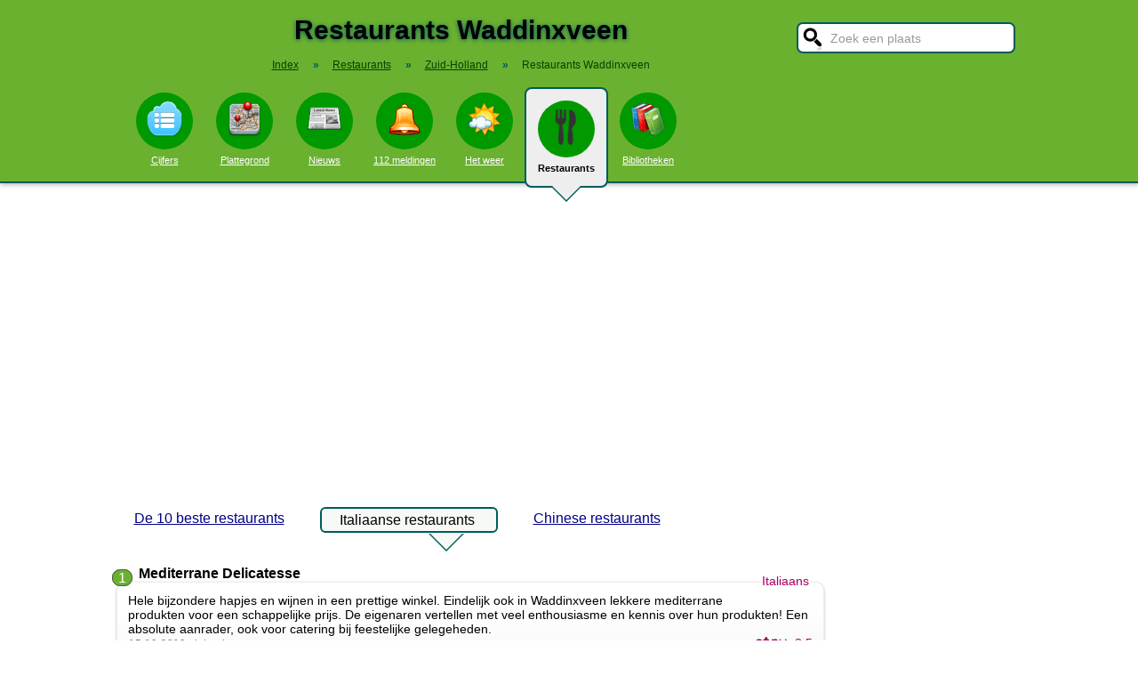

--- FILE ---
content_type: text/html; charset=UTF-8
request_url: https://stadindex.nl/restaurant/italiaans/waddinxveen
body_size: 6743
content:
<!DOCTYPE html>
<HTML lang="NL">
<HEAD>
<TITLE>Italiaanse restaurants en Pizzeria's in Waddinxveen</TITLE>
<meta charset="UTF-8">
<meta name="description" content="Lekker Italiaans uit eten in Waddinxveen? Bekijk onze tips! - Vind een leuk Italiaans restaurant of Pizzeria in Waddinxveen.">
<style>BODY{height:100%;padding:0;margin:0;font-family:Arial;font-size:16px}H1{margin:0;padding:17px 0 12px;font-size:30px;text-shadow:#005b5b 0 1px 5px}H2{font-family:Arial;font-size:18px;margin:0 0 5px 0}IMG{border:0}A{color:#008}A:hover{color:#03c}INPUT,SELECT,TEXTAREA{font-family:Roboto,Arial,sans-serif;font-size:13px;border:2px solid #005b5b;padding:6px;outline:0;border-radius:7px;background-color:#fff}INPUT:focus{border:2px outset #333}.button{border-color:#ddd;background:#eee}#inputsearch{width:200px;background:#fff url(/pics/sprites.png) -440px 0 no-repeat;color:#999;font-size:14px;padding:8px 6px 7px 36px}#inputsearch:focus{color:#000}#lijstsearch{position:relative;top:-2px;width:244px;max-height:0;transition:max-height .4s ease-in-out;overflow:hidden;z-index:9999;background:#3f3f3f linear-gradient(to bottom,#3f3f3f 40%,#222);border:0}#lijstsearch A{color:#fff;border-bottom:1px solid #000;border-top:1px solid #555}#lijstsearch A:hover{background-color:#555}header{width:100%;background:#6bb130;text-align:center;border-bottom:2px solid #005b5b;box-shadow:0 2px 5px #bbb}.breadcrumbs{list-style:none;margin-bottom:18px;padding:0;margin:0 0 17px 0;color:#005b5b}.breadcrumbs LI{display:inline-block;font-size:12px}.breadcrumbs LI A{color:#040}.breadcrumbs LI A:hover{color:#dfd}.breadcrumbs LI B{margin:0 15px 0 12px}nav A .circle{display:block;background:#090;width:64px;height:54px;border-radius:32px;padding-top:10px}nav A .circle DIV{width:40px;height:40px;margin:auto;background-image:url(/pics/sprites.png)}nav A:hover .circle{background:#a9e569;padding-top:10px}nav A{float:left;width:90px;color:#fff;font-size:11px}nav A:hover{color:#bfb}nav .active{font-weight:700;color:#000;text-decoration:none}nav .active:hover{color:#000}#mainwrapper{max-width:1024px;min-height:700px;margin:32px auto;font-family:Roboto,Arial,sans-serif;padding-left:5px}#content{float:left;min-width:65%;max-width:805px}aside .table{float:left;margin:0 10px 35px 35px;width:150px}aside{padding-left:10px}.weer_deg1{font-weight:700;font-size:29px;color:#085;text-shadow:#aaa 1px 1px 5px}.weer_deg2{position:relative;top:-2px;left:2px;font-size:16px;color:#000}.foto{border:1px solid #ddd;padding:2px;box-shadow:0 4px 2px -3px #bbb}.table,TABLE{font-size:14px;border-collapse:collapse;background:#fafafa linear-gradient(to bottom,#fff,#f9f9f9 60px);box-shadow:0 2px 2px -2px #555}.table{padding:6px;border:1px solid #f1f1f1;background:#f9f9f9 linear-gradient(to bottom,#fff,#f9f9f9 60px)}.tabletitle{color:#005b5b;margin-bottom:5px}.tabletitlebig{color:#005b5b;font-size:16px}.light{color:#aaa;font-size:12px;text-align:right;padding-right:5px}TR:hover{color:#080;background:#f9f9f9 linear-gradient(to bottom,#fff 30%,#f9f9f9)}TD{padding:4px 2px 4px 7px}TH{color:#005b5b;font-weight:400;padding:4px;background:#fff;text-align:left}.tablesmall{max-width:800px;background:0 0;box-shadow:none}.tablesmall TR{background:0 0}.tablesmall TD{padding:1px 2px 2px 7px}.tablesmall A:visited{color:#77a}.lijst{background:#f6f9f6 linear-gradient(to bottom,#fff 30%,#f6f9f6);border:1px solid #eee}.lijst A{display:block;background-image:url(/pics/dot.png);background-repeat:no-repeat;background-position:left;line-height:30px;padding:8px 0 6px 30px;border-bottom:1px solid #eee;text-decoration:none;text-align:left}.lijst A:hover{background-color:#6bb130;color:#000}.listtable li{min-width:225px;width:33%;max-width:250px;float:left}.balkperc{display:inline-block;background:#a9e569;height:11px;border:1px solid gray;margin-right:8px;padding-right:5px;text-align:right;font-size:11px;line-height:12px}.Aplaats{text-decoration:none;background:#fff;border:1px solid #a9e569;border-radius:5px;padding:1px 6px 1px 6px;white-space:nowrap;font-size:12px}.Aplaats:hover{border-color:#005b5b}footer{clear:both;width:100%;min-height:120px;background:#3f3f3f linear-gradient(to bottom,#3f3f3f 40%,#222);border-top:1px solid #777;color:#b80;text-shadow:#000 0 1px 2px;margin-top:64px;font-size:14px;box-shadow:0 -3px 4px #bbb}footer DIV{float:left;margin:30px 30px 0 30px}footer #footcontent{display:table;max-width:1030px;margin:auto;float:none}footer A{color:#b80}footer A:hover{color:#299}footer .divider{width:1px;background:#000;height:75px;border-right:1px solid #555;margin:20px 70px 0 70px}#plattegrondtop{box-sizing:border-box;background:#f9f9f9;width:100%;border:1px solid #ccc;border-bottom:none;padding:0 10px 2px 10px;border-radius:9px 9px 0 0}#plattegrondtop A{font-size:11px;margin-right:18px}.boxtext{max-width:770px;background:#f6f9f6 linear-gradient(to bottom,#fff 30%,#f6f9f6);border:1px solid #eee;border-radius:10px;font-size:14px;padding:12px;margin-bottom:4px;box-shadow:0 1px 3px #bbb}.boxtextnr{position:relative;top:5px;left:-5px;border:1px solid #555;border-radius:30px;background:#6bb130;color:#fff;padding:0 6px 0 6px;margin-right:2px}.boxtextlabel{position:relative;top:-22px;left:-4px;float:right;color:#a06}.lighttext{color:#777;font-size:12px}.lighttext A{color:#777;text-decoration:none}.lighttext A:hover{text-decoration:underline}.smalltext{font-size:13px}.tabs{padding:20px 0 16px 0;height:50px}.tabs A{border-radius:6px;padding:4px 20px 3px 20px;margin-right:20px;font-size:16px;margin-bottom:16px;float:left}.tabs A:hover{background:#a9e569}.tabs .active{margin-bottom:25px;background:#f6f9f6;border:2px solid #005b5b;text-decoration:none;color:#000;cursor:default}.tabs .active:hover{background:#f6f9f6}.tabarrow-down{width:0;height:0;border-left:18px solid transparent;border-right:18px solid transparent;border-top:18px solid #f6f9f6;position:relative;top:42px;left:-50px;margin-right:-32px}.tabarrow-down SPAN{width:0;height:0;border-left:20px solid transparent;border-right:20px solid transparent;border-top:20px solid #005b5b;position:absolute;top:-18px;left:-20px;z-index:-1}.adsize_97090{width:100%;height:100px}@media(min-width:1001px){.adsize_97090{width:970px;height:90px}}.adsize_160600{width:100%;height:50px}@media(min-width:1001px){.adsize_160600{width:160px;height:600px}}@media (min-width:1001px){header{height:204px;min-width:1030px}#toptop{width:1000px;margin:auto}#topsearch{float:right;padding-top:25px;height:60px;overflow:visible}nav{width:1000px;margin:auto;overflow-y:visible}nav A .circle{margin:6px auto 6px}nav .active{height:104px;padding-top:5px;background:#eee;border:2px solid #005b5b;border-radius:8px}nav .active .circle{margin-top:8px}nav .active:hover .circle{background:#090;padding-top:10px}.arrow-down{width:0;height:0;border-left:18px solid transparent;border-right:18px solid transparent;border-top:18px solid #eee;position:relative;top:12px;left:27px}.arrow-down DIV{width:0;height:0;border-left:20px solid transparent;border-right:20px solid transparent;border-top:20px solid #005b5b;position:relative;top:-18px;left:-20px;z-index:-1}#openmenu{display:none}#openzoek{display:none}.sluit{display:none}#content{width:805px}aside{float:left;width:164px}}@media (max-width:1001px){header{min-height:104px}#topsearch{z-index:9999;background:#ddd;width:0;height:0;transition:height .4s ease-out;box-shadow:1px 2px 5px #000;position:fixed;top:0;right:0;overflow:hidden}nav{z-index:9999;background:#ddd;width:0;height:0;transition:left .4s ease-out;box-shadow:1px 2px 5px #000;position:fixed;top:0;left:-200px;overflow-y:hidden}nav{padding-left:8px}nav A{color:#555}nav A .circle{margin:18px auto 6px}nav .active .circle{background:#a9e569}#openmenu{float:left;background:#6bc130;border:1px solid #6ba130;border-radius:5px;margin:5px;padding:4px;text-decoration:none;font-size:12px;color:#000}#openmenu HR{width:35px;border:1px solid #000;margin:4px 0;box-shadow:0 1px 1px #388}.sluit{display:block;float:right;margin-left:200px;padding-top:5px;width:35px;height:30px;background:#ccc;font-size:20px;text-decoration:none;font-weight:700;color:#000}#openzoek{float:right;background:#6bc130 url(/pics/sprites.png) -440px 0 no-repeat;border:1px solid #6ba130;border-radius:5px;margin:5px;padding:29px 7px 1px 7px;text-decoration:none;font-size:12px;color:#000}#sluitzoek{margin-bottom:5px}.arrow-down{display:none}footer .divider{display:none}#overlay{background-color:#000;opacity:0;transition:opacity .5s;width:0;height:0;position:fixed;top:0;left:0;z-index:5000}}@media (min-width:770px){#lijstprovincies{width:230px}}@media (max-width:525px){#kaartnl{display:none}aside .table{width:95%;margin-left:0}.fullwidthonmobile{width:98%;margin:0}table{width:98%}}@media (max-width:700px){#content{width:98%}#lijstprovincies A{float:left;width:50%;box-sizing:border-box}.listtable{max-height:400px;overflow-y:auto}}</style>
<SCRIPT defer SRC="/script.min.js"></SCRIPT>
<meta name="viewport" content="width=device-width, initial-scale=1">
<script async src="https://www.googletagmanager.com/gtag/js?id=G-KQQF6LV7JY"></script>
<script>window.dataLayer = window.dataLayer || []; function gtag(){dataLayer.push(arguments);} gtag('js', new Date()); gtag('config', 'G-KQQF6LV7JY');</script>
<script data-ad-client="ca-pub-6700513169120783" async src="https://pagead2.googlesyndication.com/pagead/js/adsbygoogle.js"></script>
<link rel="dns-prefetch" href="https//tpc.googlesyndication.com">
<link rel="dns-prefetch" href="https//googleads.g.doubleclick.net">
<link rel="dns-prefetch" href="https//www.google-analytics.com">
<link rel="dns-prefetch" href="https//www.googletagservices.com">
</HEAD>
<BODY><header><a href="#" id="openmenu"><hr><hr><hr>menu</a><a href="#" id="openzoek">zoek</a><DIV ID="toptop"><DIV ID="topsearch"><a href="#" id="sluitzoek" CLASS="sluit">X</a><form id="formsearchplaats" STYLE="width:244px;margin:auto"><INPUT ID="inputsearch" VALUE="Zoek een plaats" autocomplete="off"><INPUT TYPE="hidden" ID="inputcat" VALUE="restaurant"><DIV CLASS=lijst ID="lijstsearch"></DIV></form></DIV><H1>Restaurants Waddinxveen</H1><ol itemscope itemtype="https://schema.org/BreadcrumbList" class="breadcrumbs"><li><a href="/">Index</a></li>
<li itemprop="itemListElement" itemscope itemtype="https://schema.org/ListItem"><b>&raquo;</b><a itemprop="item" href="/restaurant"><span itemprop="name">Restaurants</span></a><meta itemprop="position" content="1" /></li>
<li itemprop="itemListElement" itemscope itemtype="https://schema.org/ListItem"><b>&raquo;</b><a itemprop="item" href="/restaurant/zuid-holland" title="Restaurants Zuid-Holland"><span itemprop="name">Zuid-Holland</span></a><meta itemprop="position" content="2" /></li>
<li itemprop="itemListElement" itemscope itemtype="https://schema.org/ListItem"><b>&raquo;</b><a itemprop="item" href="/restaurant/waddinxveen" style="text-decoration:none"><span itemprop="name">Restaurants Waddinxveen</span></a><meta itemprop="position" content="3" /></li>
</ol></DIV><nav id="nav"><a href="#" id="sluitmenu" CLASS="sluit">X</a><A HREF="/waddinxveen" TITLE="Aantal inwoners Waddinxveen"><DIV CLASS="circle"><DIV STYLE="background-position:200px 0"></DIV></DIV>Cijfers</A>
<A HREF="/plattegrond/waddinxveen" TITLE="Plattegrond Waddinxveen"><DIV CLASS="circle"><DIV STYLE="background-position:160px 0"></DIV></DIV>Plattegrond</A><A HREF="/nieuws/waddinxveen" TITLE="Nieuws Waddinxveen"><DIV CLASS="circle"><DIV STYLE="background-position:440px 0"></DIV></DIV>Nieuws</A><A HREF="/112/waddinxveen" TITLE="112 Waddinxveen"><DIV CLASS="circle"><DIV STYLE="background-position:320px 0"></DIV></DIV>112 meldingen</A><A HREF="/weer/waddinxveen" TITLE="Weer Waddinxveen"><DIV CLASS="circle"><DIV STYLE="background-position:400px 0"></DIV></DIV>Het weer</A><A HREF="/restaurant/waddinxveen" TITLE="Restaurant Waddinxveen" CLASS="active"><DIV CLASS="circle"><DIV STYLE="background-position:120px 0"></DIV></DIV>Restaurants<DIV CLASS="arrow-down"><DIV></DIV></DIV></A><A HREF="/bibliotheek/waddinxveen" TITLE="Bibliotheek Waddinxveen"><DIV CLASS="circle"><DIV STYLE="background-position:280px 0"></DIV></DIV>Bibliotheken</A></nav></header><DIV ID="mainwrapper"><DIV ID="content"><DIV CLASS="tabs"><A HREF="/restaurant/waddinxveen">De 10 beste restaurants</A>
<A CLASS=active HREF="/restaurant/italiaans/waddinxveen">Italiaanse restaurants<SPAN CLASS="tabarrow-down"><SPAN></SPAN></SPAN></A>
<A HREF="/restaurant/chinees/waddinxveen">Chinese restaurants</A>
</DIV><DIV STYLE="clear:both" itemscope itemtype="http://schema.org/ItemList"><meta itemprop="name" content="Italiaanse restaurants en Pizzeria's in Waddinxveen" /><meta itemprop="itemListOrder" content="Descending" /><DIV itemprop="itemListElement" itemscope itemtype="http://schema.org/ListItem"><span class="boxtextnr" itemprop="position">1</span><div style="display:inline" itemprop="item" itemscope itemtype="http://schema.org/Restaurant"><meta itemprop="url" content="https://www.stadindex.nl/restaurant/italiaans/waddinxveen#restaurant1"><B><SPAN itemprop="name">Mediterrane Delicatesse</SPAN></B><BR><DIV id="restaurant1" CLASS="boxtext"><SPAN CLASS="boxtextlabel" itemprop="servesCuisine">Italiaans</SPAN><span itemprop="review" itemscope itemtype="http://schema.org/Review"><span itemprop="reviewBody">Hele bijzondere hapjes en wijnen in een prettige winkel. Eindelijk ook in Waddinxveen lekkere mediterrane produkten voor een schappelijke prijs. De eigenaren vertellen met veel enthousiasme en kennis over hun produkten! Een absolute aanrader, ook voor catering bij feestelijke gelegeheden.</span><BR><span class="lighttext"><I><meta itemprop="datePublished" content="2010-10-15">15-10-2010 - <span itemprop="author" itemscope itemtype="https://schema.org/Person"><span itemprop="name">jolanda</span></span></I></span></span><DIV STYLE="float:right;color:#A06"><A HREF="https://www.eet.nu/waddinxveen/mediterrane-delicatesse" TARGET="_blank" TITLE="Mediterrane Delicatesse in Waddinxveen"><IMG itemprop="image" ALT="Eet.nu" WIDTH="48" HEIGHT="12" SRC="/pics/eetnu.png"></A>: <span itemprop="aggregateRating" itemscope itemtype="http://schema.org/AggregateRating"><meta itemprop="ratingCount" content="2"><span itemprop="ratingValue">8,5</span></span></DIV></DIV><SPAN CLASS="lighttext"><A HREF="http://www.mediterrane-delicatesse.nl" TARGET="\_blank">http://www.mediterrane-delicatesse.nl</A> | <span itemprop="address" itemscope itemtype="http://schema.org/PostalAddress"><span itemprop="streetAddress">Kanaalstraat 4</span>, <span itemprop="addressLocality">Waddinxveen</span></span> | <span itemprop="telephone">0182611339</span></SPAN><BR><BR></div></DIV><BR><BR></DIV><BR><BR>Meer restaurants in de omgeving van Waddinxveen<BR><UL CLASS="listtable"><LI><A HREF="/restaurant/boskoop" TITLE="Restaurant Boskoop">Boskoop</A>
&nbsp;<SPAN CLASS="light">3.6 km</SPAN></LI><LI><A HREF="/restaurant/moerkapelle" TITLE="Restaurant Moerkapelle">Moerkapelle</A>
&nbsp;<SPAN CLASS="light">4.5 km</SPAN></LI><LI><A HREF="/restaurant/reeuwijk" TITLE="Restaurant Reeuwijk">Reeuwijk</A>
&nbsp;<SPAN CLASS="light">5.5 km</SPAN></LI><LI><A HREF="/restaurant/zevenhuizen" TITLE="Restaurant Zevenhuizen">Zevenhuizen</A>
&nbsp;<SPAN CLASS="light">5.6 km</SPAN></LI><LI><A HREF="/restaurant/gouda" TITLE="Restaurant Gouda">Gouda</A>
&nbsp;<SPAN CLASS="light">6.0 km</SPAN></LI><LI><A HREF="/restaurant/moordrecht" TITLE="Restaurant Moordrecht">Moordrecht</A>
&nbsp;<SPAN CLASS="light">6.7 km</SPAN></LI><LI><A HREF="/restaurant/hazerswoude-dorp" TITLE="Restaurant Hazerswoude-Dorp">Hazerswoude-Dorp</A>
&nbsp;<SPAN CLASS="light">6.7 km</SPAN></LI><LI><A HREF="/restaurant/gouderak" TITLE="Restaurant Gouderak">Gouderak</A>
&nbsp;<SPAN CLASS="light">7.0 km</SPAN></LI><LI><A HREF="/restaurant/benthuizen" TITLE="Restaurant Benthuizen">Benthuizen</A>
&nbsp;<SPAN CLASS="light">7.8 km</SPAN></LI><LI><A HREF="/restaurant/bleiswijk" TITLE="Restaurant Bleiswijk">Bleiswijk</A>
&nbsp;<SPAN CLASS="light">8.4 km</SPAN></LI><LI><A HREF="/restaurant/bodegraven" TITLE="Restaurant Bodegraven">Bodegraven</A>
&nbsp;<SPAN CLASS="light">8.7 km</SPAN></LI><LI><A HREF="/restaurant/nieuwerkerk-aan-den-ijssel" TITLE="Restaurant Nieuwerkerk aan den IJssel">Nieuwerkerk aan den IJssel</A>
&nbsp;<SPAN CLASS="light">8.8 km</SPAN></LI><LI><A HREF="/restaurant/hazerswoude-rijndijk" TITLE="Restaurant Hazerswoude-Rijndijk">Hazerswoude-Rijndijk</A>
&nbsp;<SPAN CLASS="light">9.8 km</SPAN></LI><LI><A HREF="/restaurant/alphen-aan-den-rijn" TITLE="Restaurant Alphen aan den Rijn">Alphen aan den Rijn</A>
&nbsp;<SPAN CLASS="light">10.1 km</SPAN></LI><LI><A HREF="/restaurant/haastrecht" TITLE="Restaurant Haastrecht">Haastrecht</A>
&nbsp;<SPAN CLASS="light">10.3 km</SPAN></LI><LI><A HREF="/restaurant/koudekerk-aan-den-rijn" TITLE="Restaurant Koudekerk aan den Rijn">Koudekerk aan den Rijn</A>
&nbsp;<SPAN CLASS="light">10.4 km</SPAN></LI><LI><A HREF="/restaurant/zoetermeer" TITLE="Restaurant Zoetermeer">Zoetermeer</A>
&nbsp;<SPAN CLASS="light">10.7 km</SPAN></LI><LI><A HREF="/restaurant/bergschenhoek" TITLE="Restaurant Bergschenhoek">Bergschenhoek</A>
&nbsp;<SPAN CLASS="light">11.4 km</SPAN></LI><LI><A HREF="/restaurant/stolwijk" TITLE="Restaurant Stolwijk">Stolwijk</A>
&nbsp;<SPAN CLASS="light">12.1 km</SPAN></LI><LI><A HREF="/restaurant/ouderkerk-aan-den-ijssel" TITLE="Restaurant Ouderkerk aan den IJssel">Ouderkerk aan den IJssel</A>
&nbsp;<SPAN CLASS="light">12.2 km</SPAN></LI><LI><A HREF="/restaurant/nieuwerbrug" TITLE="Restaurant Nieuwerbrug">Nieuwerbrug</A>
&nbsp;<SPAN CLASS="light">12.2 km</SPAN></LI><LI><A HREF="/restaurant/berkel-en-rodenrijs" TITLE="Restaurant Berkel en Rodenrijs">Berkel en Rodenrijs</A>
&nbsp;<SPAN CLASS="light">12.9 km</SPAN></LI><LI><A HREF="/restaurant/capelle-aan-den-ijssel" TITLE="Restaurant Capelle aan den IJssel">Capelle aan den IJssel</A>
&nbsp;<SPAN CLASS="light">13.1 km</SPAN></LI><LI><A HREF="/restaurant/zoeterwoude" TITLE="Restaurant Zoeterwoude">Zoeterwoude</A>
&nbsp;<SPAN CLASS="light">13.1 km</SPAN></LI><LI><A HREF="/restaurant/woubrugge" TITLE="Restaurant Woubrugge">Woubrugge</A>
&nbsp;<SPAN CLASS="light">13.9 km</SPAN></LI><LI><A HREF="/restaurant/ter-aar" TITLE="Restaurant Ter Aar">Ter Aar</A>
&nbsp;<SPAN CLASS="light">14.3 km</SPAN></LI><LI><A HREF="/restaurant/pijnacker" TITLE="Restaurant Pijnacker">Pijnacker</A>
&nbsp;<SPAN CLASS="light">14.4 km</SPAN></LI><LI><A HREF="/restaurant/papekop" TITLE="Restaurant Papekop">Papekop</A>
&nbsp;<SPAN CLASS="light">14.4 km</SPAN></LI><LI><A HREF="/restaurant/hoogmade" TITLE="Restaurant Hoogmade">Hoogmade</A>
&nbsp;<SPAN CLASS="light">14.4 km</SPAN></LI><LI><A HREF="/restaurant/vlist" TITLE="Restaurant Vlist">Vlist</A>
&nbsp;<SPAN CLASS="light">14.7 km</SPAN></LI><LI><A HREF="/restaurant/krimpen-aan-den-ijssel" TITLE="Restaurant Krimpen aan den IJssel">Krimpen aan den IJssel</A>
&nbsp;<SPAN CLASS="light">14.9 km</SPAN></LI><LI><A HREF="/restaurant/nieuwkoop" TITLE="Restaurant Nieuwkoop">Nieuwkoop</A>
&nbsp;<SPAN CLASS="light">14.9 km</SPAN></LI><LI><A HREF="/restaurant/leiderdorp" TITLE="Restaurant Leiderdorp">Leiderdorp</A>
&nbsp;<SPAN CLASS="light">15.0 km</SPAN></LI><LI><A HREF="/restaurant/zegveld" TITLE="Restaurant Zegveld">Zegveld</A>
&nbsp;<SPAN CLASS="light">15.5 km</SPAN></LI><LI><A HREF="/restaurant/bergambacht" TITLE="Restaurant Bergambacht">Bergambacht</A>
&nbsp;<SPAN CLASS="light">15.6 km</SPAN></LI><LI><A HREF="/restaurant/oudewater" TITLE="Restaurant Oudewater">Oudewater</A>
&nbsp;<SPAN CLASS="light">15.8 km</SPAN></LI><LI><A HREF="/restaurant/voorschoten" TITLE="Restaurant Voorschoten">Voorschoten</A>
&nbsp;<SPAN CLASS="light">16.4 km</SPAN></LI><LI><A HREF="/restaurant/leiden" TITLE="Restaurant Leiden">Leiden</A>
&nbsp;<SPAN CLASS="light">16.4 km</SPAN></LI><LI><A HREF="/restaurant/polsbroek" TITLE="Restaurant Polsbroek">Polsbroek</A>
&nbsp;<SPAN CLASS="light">16.5 km</SPAN></LI><LI><A HREF="/restaurant/krimpen-aan-de-lek" TITLE="Restaurant Krimpen aan de Lek">Krimpen aan de Lek</A>
&nbsp;<SPAN CLASS="light">16.6 km</SPAN></LI><LI><A HREF="/restaurant/lekkerkerk" TITLE="Restaurant Lekkerkerk">Lekkerkerk</A>
&nbsp;<SPAN CLASS="light">16.6 km</SPAN></LI><LI><A HREF="/restaurant/woerden" TITLE="Restaurant Woerden">Woerden</A>
&nbsp;<SPAN CLASS="light">16.8 km</SPAN></LI><LI><A HREF="/restaurant/nootdorp" TITLE="Restaurant Nootdorp">Nootdorp</A>
&nbsp;<SPAN CLASS="light">17.0 km</SPAN></LI><LI><A HREF="/restaurant/rijpwetering" TITLE="Restaurant Rijpwetering">Rijpwetering</A>
&nbsp;<SPAN CLASS="light">17.1 km</SPAN></LI><LI><A HREF="/restaurant/rijnsaterwoude" TITLE="Restaurant Rijnsaterwoude">Rijnsaterwoude</A>
&nbsp;<SPAN CLASS="light">17.1 km</SPAN></LI><LI><A HREF="/restaurant/oud-ade" TITLE="Restaurant Oud Ade">Oud Ade</A>
&nbsp;<SPAN CLASS="light">17.2 km</SPAN></LI><LI><A HREF="/restaurant/delfgauw" TITLE="Restaurant Delfgauw">Delfgauw</A>
&nbsp;<SPAN CLASS="light">17.3 km</SPAN></LI><LI><A HREF="/restaurant/kinderdijk" TITLE="Restaurant Kinderdijk">Kinderdijk</A>
&nbsp;<SPAN CLASS="light">17.3 km</SPAN></LI><LI><A HREF="/restaurant/rotterdam" TITLE="Restaurant Rotterdam">Rotterdam</A>
&nbsp;<SPAN CLASS="light">17.4 km</SPAN></LI><LI><A HREF="/restaurant/streefkerk" TITLE="Restaurant Streefkerk">Streefkerk</A>
&nbsp;<SPAN CLASS="light">17.5 km</SPAN></LI><LI><A HREF="/restaurant/ammerstol" TITLE="Restaurant Ammerstol">Ammerstol</A>
&nbsp;<SPAN CLASS="light">17.5 km</SPAN></LI><LI><A HREF="/restaurant/nieuw-lekkerland" TITLE="Restaurant Nieuw-Lekkerland">Nieuw-Lekkerland</A>
&nbsp;<SPAN CLASS="light">17.5 km</SPAN></LI><LI><A HREF="/restaurant/leidschendam" TITLE="Restaurant Leidschendam">Leidschendam</A>
&nbsp;<SPAN CLASS="light">17.5 km</SPAN></LI><LI><A HREF="/restaurant/roelofarendsveen" TITLE="Restaurant Roelofarendsveen">Roelofarendsveen</A>
&nbsp;<SPAN CLASS="light">17.6 km</SPAN></LI><LI><A HREF="/restaurant/zevenhoven" TITLE="Restaurant Zevenhoven">Zevenhoven</A>
&nbsp;<SPAN CLASS="light">17.8 km</SPAN></LI><LI><A HREF="/restaurant/schoonhoven" TITLE="Restaurant Schoonhoven">Schoonhoven</A>
&nbsp;<SPAN CLASS="light">18.0 km</SPAN></LI><LI><A HREF="/restaurant/groot-ammers" TITLE="Restaurant Groot-Ammers">Groot-Ammers</A>
&nbsp;<SPAN CLASS="light">18.3 km</SPAN></LI><LI><A HREF="/restaurant/nieuwe-wetering" TITLE="Restaurant Nieuwe Wetering">Nieuwe Wetering</A>
&nbsp;<SPAN CLASS="light">18.4 km</SPAN></LI><LI><A HREF="/restaurant/noorden" TITLE="Restaurant Noorden">Noorden</A>
&nbsp;<SPAN CLASS="light">18.6 km</SPAN></LI><LI><A HREF="/restaurant/linschoten" TITLE="Restaurant Linschoten">Linschoten</A>
&nbsp;<SPAN CLASS="light">18.7 km</SPAN></LI><LI><A HREF="/restaurant/nieuwveen" TITLE="Restaurant Nieuwveen">Nieuwveen</A>
&nbsp;<SPAN CLASS="light">18.7 km</SPAN></LI><LI><A HREF="/restaurant/kamerik" TITLE="Restaurant Kamerik">Kamerik</A>
&nbsp;<SPAN CLASS="light">18.8 km</SPAN></LI><LI><A HREF="/restaurant/oude-wetering" TITLE="Restaurant Oude Wetering">Oude Wetering</A>
&nbsp;<SPAN CLASS="light">19.0 km</SPAN></LI><LI><A HREF="/restaurant/oegstgeest" TITLE="Restaurant Oegstgeest">Oegstgeest</A>
&nbsp;<SPAN CLASS="light">19.3 km</SPAN></LI><LI><A HREF="/restaurant/woerdense-verlaat" TITLE="Restaurant Woerdense Verlaat">Woerdense Verlaat</A>
&nbsp;<SPAN CLASS="light">19.5 km</SPAN></LI><LI><A HREF="/restaurant/warmond" TITLE="Restaurant Warmond">Warmond</A>
&nbsp;<SPAN CLASS="light">19.5 km</SPAN></LI><LI><A HREF="/restaurant/ridderkerk" TITLE="Restaurant Ridderkerk">Ridderkerk</A>
&nbsp;<SPAN CLASS="light">19.6 km</SPAN></LI><LI><A HREF="/restaurant/kaag" TITLE="Restaurant Kaag">Kaag</A>
&nbsp;<SPAN CLASS="light">19.6 km</SPAN></LI><LI><A HREF="/restaurant/delft" TITLE="Restaurant Delft">Delft</A>
&nbsp;<SPAN CLASS="light">19.7 km</SPAN></LI><LI><A HREF="/restaurant/wassenaar" TITLE="Restaurant Wassenaar">Wassenaar</A>
&nbsp;<SPAN CLASS="light">19.7 km</SPAN></LI><LI><A HREF="/restaurant/nieuwpoort" TITLE="Restaurant Nieuwpoort">Nieuwpoort</A>
&nbsp;<SPAN CLASS="light">19.7 km</SPAN></LI><LI><A HREF="/restaurant/voorburg" TITLE="Restaurant Voorburg">Voorburg</A>
&nbsp;<SPAN CLASS="light">19.7 km</SPAN></LI><LI><A HREF="/restaurant/alblasserdam" TITLE="Restaurant Alblasserdam">Alblasserdam</A>
&nbsp;<SPAN CLASS="light">19.9 km</SPAN></LI><LI><A HREF="/restaurant/leimuiden" TITLE="Restaurant Leimuiden">Leimuiden</A>
&nbsp;<SPAN CLASS="light">20.1 km</SPAN></LI><LI><A HREF="/restaurant/buitenkaag" TITLE="Restaurant Buitenkaag">Buitenkaag</A>
&nbsp;<SPAN CLASS="light">20.3 km</SPAN></LI></UL><DIV STYLE="clear:both;height:50px"></DIV></DIV><aside></aside></DIV><footer><DIV ID="footcontent"><DIV>&copy; 2026 - StadIndex.nl is onderdeel van <A HREF="http://www.obedo.nl" TARGET="_blank">Obedo</A><BR><BR><A HREF="/contact.php" TITLE="Contact opnemen">Contact</A>&nbsp; | &nbsp;<A HREF="https://twitter.com/Stadindex" TITLE="Volg @Stadindex via Twitter" TARGET="_blank">Twitter</A>&nbsp; | &nbsp;<A HREF="/nieuws/waddinxveen/rss.xml" TITLE="Nieuws uit Waddinxveen via RSS">RSS feed</A>&nbsp; | &nbsp;<A HREF="https://chrome.google.com/webstore/detail/stadindexnl/aolegplabejmiadmkcogddajdlclgdci" TITLE="Download onze Google Chrome extensie" TARGET="_blank">Chrome Extensie</A>&nbsp; | &nbsp;<A HREF="/disclaimer.php">Disclaimer</A></DIV><DIV CLASS="divider"></DIV><DIV><SCRIPT defer SRC="https://www.istats.nl/count.php?cid=10286"></SCRIPT></DIV></DIV></footer><DIV ID="overlay"></DIV></BODY></HTML>

--- FILE ---
content_type: text/html; charset=utf-8
request_url: https://www.google.com/recaptcha/api2/aframe
body_size: 266
content:
<!DOCTYPE HTML><html><head><meta http-equiv="content-type" content="text/html; charset=UTF-8"></head><body><script nonce="tnWYH1Ab01RZJkJ-iR9oaQ">/** Anti-fraud and anti-abuse applications only. See google.com/recaptcha */ try{var clients={'sodar':'https://pagead2.googlesyndication.com/pagead/sodar?'};window.addEventListener("message",function(a){try{if(a.source===window.parent){var b=JSON.parse(a.data);var c=clients[b['id']];if(c){var d=document.createElement('img');d.src=c+b['params']+'&rc='+(localStorage.getItem("rc::a")?sessionStorage.getItem("rc::b"):"");window.document.body.appendChild(d);sessionStorage.setItem("rc::e",parseInt(sessionStorage.getItem("rc::e")||0)+1);localStorage.setItem("rc::h",'1769240945011');}}}catch(b){}});window.parent.postMessage("_grecaptcha_ready", "*");}catch(b){}</script></body></html>